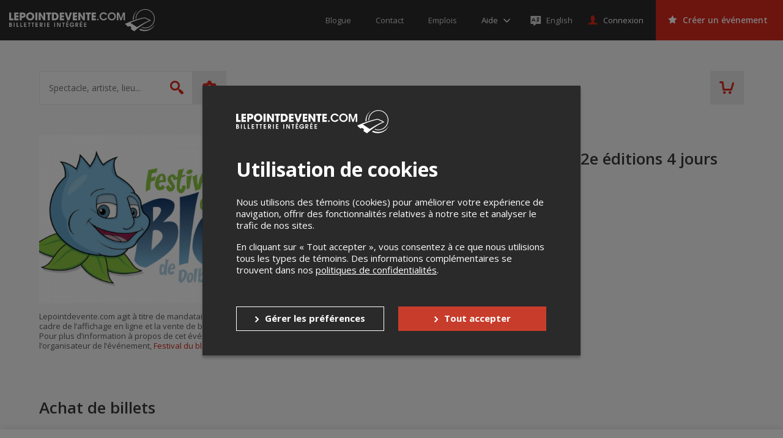

--- FILE ---
content_type: text/html; charset=utf-8
request_url: https://www.google.com/recaptcha/api2/anchor?ar=1&k=6LcdTGEUAAAAAEZcVpuPVjUIBkC4qkye95zkb3Bw&co=aHR0cHM6Ly9sZXBvaW50ZGV2ZW50ZS5jb206NDQz&hl=en&v=jdMmXeCQEkPbnFDy9T04NbgJ&size=normal&anchor-ms=20000&execute-ms=15000&cb=ol3kekfuw6uv
body_size: 47242
content:
<!DOCTYPE HTML><html dir="ltr" lang="en"><head><meta http-equiv="Content-Type" content="text/html; charset=UTF-8">
<meta http-equiv="X-UA-Compatible" content="IE=edge">
<title>reCAPTCHA</title>
<style type="text/css">
/* cyrillic-ext */
@font-face {
  font-family: 'Roboto';
  font-style: normal;
  font-weight: 400;
  font-stretch: 100%;
  src: url(//fonts.gstatic.com/s/roboto/v48/KFO7CnqEu92Fr1ME7kSn66aGLdTylUAMa3GUBHMdazTgWw.woff2) format('woff2');
  unicode-range: U+0460-052F, U+1C80-1C8A, U+20B4, U+2DE0-2DFF, U+A640-A69F, U+FE2E-FE2F;
}
/* cyrillic */
@font-face {
  font-family: 'Roboto';
  font-style: normal;
  font-weight: 400;
  font-stretch: 100%;
  src: url(//fonts.gstatic.com/s/roboto/v48/KFO7CnqEu92Fr1ME7kSn66aGLdTylUAMa3iUBHMdazTgWw.woff2) format('woff2');
  unicode-range: U+0301, U+0400-045F, U+0490-0491, U+04B0-04B1, U+2116;
}
/* greek-ext */
@font-face {
  font-family: 'Roboto';
  font-style: normal;
  font-weight: 400;
  font-stretch: 100%;
  src: url(//fonts.gstatic.com/s/roboto/v48/KFO7CnqEu92Fr1ME7kSn66aGLdTylUAMa3CUBHMdazTgWw.woff2) format('woff2');
  unicode-range: U+1F00-1FFF;
}
/* greek */
@font-face {
  font-family: 'Roboto';
  font-style: normal;
  font-weight: 400;
  font-stretch: 100%;
  src: url(//fonts.gstatic.com/s/roboto/v48/KFO7CnqEu92Fr1ME7kSn66aGLdTylUAMa3-UBHMdazTgWw.woff2) format('woff2');
  unicode-range: U+0370-0377, U+037A-037F, U+0384-038A, U+038C, U+038E-03A1, U+03A3-03FF;
}
/* math */
@font-face {
  font-family: 'Roboto';
  font-style: normal;
  font-weight: 400;
  font-stretch: 100%;
  src: url(//fonts.gstatic.com/s/roboto/v48/KFO7CnqEu92Fr1ME7kSn66aGLdTylUAMawCUBHMdazTgWw.woff2) format('woff2');
  unicode-range: U+0302-0303, U+0305, U+0307-0308, U+0310, U+0312, U+0315, U+031A, U+0326-0327, U+032C, U+032F-0330, U+0332-0333, U+0338, U+033A, U+0346, U+034D, U+0391-03A1, U+03A3-03A9, U+03B1-03C9, U+03D1, U+03D5-03D6, U+03F0-03F1, U+03F4-03F5, U+2016-2017, U+2034-2038, U+203C, U+2040, U+2043, U+2047, U+2050, U+2057, U+205F, U+2070-2071, U+2074-208E, U+2090-209C, U+20D0-20DC, U+20E1, U+20E5-20EF, U+2100-2112, U+2114-2115, U+2117-2121, U+2123-214F, U+2190, U+2192, U+2194-21AE, U+21B0-21E5, U+21F1-21F2, U+21F4-2211, U+2213-2214, U+2216-22FF, U+2308-230B, U+2310, U+2319, U+231C-2321, U+2336-237A, U+237C, U+2395, U+239B-23B7, U+23D0, U+23DC-23E1, U+2474-2475, U+25AF, U+25B3, U+25B7, U+25BD, U+25C1, U+25CA, U+25CC, U+25FB, U+266D-266F, U+27C0-27FF, U+2900-2AFF, U+2B0E-2B11, U+2B30-2B4C, U+2BFE, U+3030, U+FF5B, U+FF5D, U+1D400-1D7FF, U+1EE00-1EEFF;
}
/* symbols */
@font-face {
  font-family: 'Roboto';
  font-style: normal;
  font-weight: 400;
  font-stretch: 100%;
  src: url(//fonts.gstatic.com/s/roboto/v48/KFO7CnqEu92Fr1ME7kSn66aGLdTylUAMaxKUBHMdazTgWw.woff2) format('woff2');
  unicode-range: U+0001-000C, U+000E-001F, U+007F-009F, U+20DD-20E0, U+20E2-20E4, U+2150-218F, U+2190, U+2192, U+2194-2199, U+21AF, U+21E6-21F0, U+21F3, U+2218-2219, U+2299, U+22C4-22C6, U+2300-243F, U+2440-244A, U+2460-24FF, U+25A0-27BF, U+2800-28FF, U+2921-2922, U+2981, U+29BF, U+29EB, U+2B00-2BFF, U+4DC0-4DFF, U+FFF9-FFFB, U+10140-1018E, U+10190-1019C, U+101A0, U+101D0-101FD, U+102E0-102FB, U+10E60-10E7E, U+1D2C0-1D2D3, U+1D2E0-1D37F, U+1F000-1F0FF, U+1F100-1F1AD, U+1F1E6-1F1FF, U+1F30D-1F30F, U+1F315, U+1F31C, U+1F31E, U+1F320-1F32C, U+1F336, U+1F378, U+1F37D, U+1F382, U+1F393-1F39F, U+1F3A7-1F3A8, U+1F3AC-1F3AF, U+1F3C2, U+1F3C4-1F3C6, U+1F3CA-1F3CE, U+1F3D4-1F3E0, U+1F3ED, U+1F3F1-1F3F3, U+1F3F5-1F3F7, U+1F408, U+1F415, U+1F41F, U+1F426, U+1F43F, U+1F441-1F442, U+1F444, U+1F446-1F449, U+1F44C-1F44E, U+1F453, U+1F46A, U+1F47D, U+1F4A3, U+1F4B0, U+1F4B3, U+1F4B9, U+1F4BB, U+1F4BF, U+1F4C8-1F4CB, U+1F4D6, U+1F4DA, U+1F4DF, U+1F4E3-1F4E6, U+1F4EA-1F4ED, U+1F4F7, U+1F4F9-1F4FB, U+1F4FD-1F4FE, U+1F503, U+1F507-1F50B, U+1F50D, U+1F512-1F513, U+1F53E-1F54A, U+1F54F-1F5FA, U+1F610, U+1F650-1F67F, U+1F687, U+1F68D, U+1F691, U+1F694, U+1F698, U+1F6AD, U+1F6B2, U+1F6B9-1F6BA, U+1F6BC, U+1F6C6-1F6CF, U+1F6D3-1F6D7, U+1F6E0-1F6EA, U+1F6F0-1F6F3, U+1F6F7-1F6FC, U+1F700-1F7FF, U+1F800-1F80B, U+1F810-1F847, U+1F850-1F859, U+1F860-1F887, U+1F890-1F8AD, U+1F8B0-1F8BB, U+1F8C0-1F8C1, U+1F900-1F90B, U+1F93B, U+1F946, U+1F984, U+1F996, U+1F9E9, U+1FA00-1FA6F, U+1FA70-1FA7C, U+1FA80-1FA89, U+1FA8F-1FAC6, U+1FACE-1FADC, U+1FADF-1FAE9, U+1FAF0-1FAF8, U+1FB00-1FBFF;
}
/* vietnamese */
@font-face {
  font-family: 'Roboto';
  font-style: normal;
  font-weight: 400;
  font-stretch: 100%;
  src: url(//fonts.gstatic.com/s/roboto/v48/KFO7CnqEu92Fr1ME7kSn66aGLdTylUAMa3OUBHMdazTgWw.woff2) format('woff2');
  unicode-range: U+0102-0103, U+0110-0111, U+0128-0129, U+0168-0169, U+01A0-01A1, U+01AF-01B0, U+0300-0301, U+0303-0304, U+0308-0309, U+0323, U+0329, U+1EA0-1EF9, U+20AB;
}
/* latin-ext */
@font-face {
  font-family: 'Roboto';
  font-style: normal;
  font-weight: 400;
  font-stretch: 100%;
  src: url(//fonts.gstatic.com/s/roboto/v48/KFO7CnqEu92Fr1ME7kSn66aGLdTylUAMa3KUBHMdazTgWw.woff2) format('woff2');
  unicode-range: U+0100-02BA, U+02BD-02C5, U+02C7-02CC, U+02CE-02D7, U+02DD-02FF, U+0304, U+0308, U+0329, U+1D00-1DBF, U+1E00-1E9F, U+1EF2-1EFF, U+2020, U+20A0-20AB, U+20AD-20C0, U+2113, U+2C60-2C7F, U+A720-A7FF;
}
/* latin */
@font-face {
  font-family: 'Roboto';
  font-style: normal;
  font-weight: 400;
  font-stretch: 100%;
  src: url(//fonts.gstatic.com/s/roboto/v48/KFO7CnqEu92Fr1ME7kSn66aGLdTylUAMa3yUBHMdazQ.woff2) format('woff2');
  unicode-range: U+0000-00FF, U+0131, U+0152-0153, U+02BB-02BC, U+02C6, U+02DA, U+02DC, U+0304, U+0308, U+0329, U+2000-206F, U+20AC, U+2122, U+2191, U+2193, U+2212, U+2215, U+FEFF, U+FFFD;
}
/* cyrillic-ext */
@font-face {
  font-family: 'Roboto';
  font-style: normal;
  font-weight: 500;
  font-stretch: 100%;
  src: url(//fonts.gstatic.com/s/roboto/v48/KFO7CnqEu92Fr1ME7kSn66aGLdTylUAMa3GUBHMdazTgWw.woff2) format('woff2');
  unicode-range: U+0460-052F, U+1C80-1C8A, U+20B4, U+2DE0-2DFF, U+A640-A69F, U+FE2E-FE2F;
}
/* cyrillic */
@font-face {
  font-family: 'Roboto';
  font-style: normal;
  font-weight: 500;
  font-stretch: 100%;
  src: url(//fonts.gstatic.com/s/roboto/v48/KFO7CnqEu92Fr1ME7kSn66aGLdTylUAMa3iUBHMdazTgWw.woff2) format('woff2');
  unicode-range: U+0301, U+0400-045F, U+0490-0491, U+04B0-04B1, U+2116;
}
/* greek-ext */
@font-face {
  font-family: 'Roboto';
  font-style: normal;
  font-weight: 500;
  font-stretch: 100%;
  src: url(//fonts.gstatic.com/s/roboto/v48/KFO7CnqEu92Fr1ME7kSn66aGLdTylUAMa3CUBHMdazTgWw.woff2) format('woff2');
  unicode-range: U+1F00-1FFF;
}
/* greek */
@font-face {
  font-family: 'Roboto';
  font-style: normal;
  font-weight: 500;
  font-stretch: 100%;
  src: url(//fonts.gstatic.com/s/roboto/v48/KFO7CnqEu92Fr1ME7kSn66aGLdTylUAMa3-UBHMdazTgWw.woff2) format('woff2');
  unicode-range: U+0370-0377, U+037A-037F, U+0384-038A, U+038C, U+038E-03A1, U+03A3-03FF;
}
/* math */
@font-face {
  font-family: 'Roboto';
  font-style: normal;
  font-weight: 500;
  font-stretch: 100%;
  src: url(//fonts.gstatic.com/s/roboto/v48/KFO7CnqEu92Fr1ME7kSn66aGLdTylUAMawCUBHMdazTgWw.woff2) format('woff2');
  unicode-range: U+0302-0303, U+0305, U+0307-0308, U+0310, U+0312, U+0315, U+031A, U+0326-0327, U+032C, U+032F-0330, U+0332-0333, U+0338, U+033A, U+0346, U+034D, U+0391-03A1, U+03A3-03A9, U+03B1-03C9, U+03D1, U+03D5-03D6, U+03F0-03F1, U+03F4-03F5, U+2016-2017, U+2034-2038, U+203C, U+2040, U+2043, U+2047, U+2050, U+2057, U+205F, U+2070-2071, U+2074-208E, U+2090-209C, U+20D0-20DC, U+20E1, U+20E5-20EF, U+2100-2112, U+2114-2115, U+2117-2121, U+2123-214F, U+2190, U+2192, U+2194-21AE, U+21B0-21E5, U+21F1-21F2, U+21F4-2211, U+2213-2214, U+2216-22FF, U+2308-230B, U+2310, U+2319, U+231C-2321, U+2336-237A, U+237C, U+2395, U+239B-23B7, U+23D0, U+23DC-23E1, U+2474-2475, U+25AF, U+25B3, U+25B7, U+25BD, U+25C1, U+25CA, U+25CC, U+25FB, U+266D-266F, U+27C0-27FF, U+2900-2AFF, U+2B0E-2B11, U+2B30-2B4C, U+2BFE, U+3030, U+FF5B, U+FF5D, U+1D400-1D7FF, U+1EE00-1EEFF;
}
/* symbols */
@font-face {
  font-family: 'Roboto';
  font-style: normal;
  font-weight: 500;
  font-stretch: 100%;
  src: url(//fonts.gstatic.com/s/roboto/v48/KFO7CnqEu92Fr1ME7kSn66aGLdTylUAMaxKUBHMdazTgWw.woff2) format('woff2');
  unicode-range: U+0001-000C, U+000E-001F, U+007F-009F, U+20DD-20E0, U+20E2-20E4, U+2150-218F, U+2190, U+2192, U+2194-2199, U+21AF, U+21E6-21F0, U+21F3, U+2218-2219, U+2299, U+22C4-22C6, U+2300-243F, U+2440-244A, U+2460-24FF, U+25A0-27BF, U+2800-28FF, U+2921-2922, U+2981, U+29BF, U+29EB, U+2B00-2BFF, U+4DC0-4DFF, U+FFF9-FFFB, U+10140-1018E, U+10190-1019C, U+101A0, U+101D0-101FD, U+102E0-102FB, U+10E60-10E7E, U+1D2C0-1D2D3, U+1D2E0-1D37F, U+1F000-1F0FF, U+1F100-1F1AD, U+1F1E6-1F1FF, U+1F30D-1F30F, U+1F315, U+1F31C, U+1F31E, U+1F320-1F32C, U+1F336, U+1F378, U+1F37D, U+1F382, U+1F393-1F39F, U+1F3A7-1F3A8, U+1F3AC-1F3AF, U+1F3C2, U+1F3C4-1F3C6, U+1F3CA-1F3CE, U+1F3D4-1F3E0, U+1F3ED, U+1F3F1-1F3F3, U+1F3F5-1F3F7, U+1F408, U+1F415, U+1F41F, U+1F426, U+1F43F, U+1F441-1F442, U+1F444, U+1F446-1F449, U+1F44C-1F44E, U+1F453, U+1F46A, U+1F47D, U+1F4A3, U+1F4B0, U+1F4B3, U+1F4B9, U+1F4BB, U+1F4BF, U+1F4C8-1F4CB, U+1F4D6, U+1F4DA, U+1F4DF, U+1F4E3-1F4E6, U+1F4EA-1F4ED, U+1F4F7, U+1F4F9-1F4FB, U+1F4FD-1F4FE, U+1F503, U+1F507-1F50B, U+1F50D, U+1F512-1F513, U+1F53E-1F54A, U+1F54F-1F5FA, U+1F610, U+1F650-1F67F, U+1F687, U+1F68D, U+1F691, U+1F694, U+1F698, U+1F6AD, U+1F6B2, U+1F6B9-1F6BA, U+1F6BC, U+1F6C6-1F6CF, U+1F6D3-1F6D7, U+1F6E0-1F6EA, U+1F6F0-1F6F3, U+1F6F7-1F6FC, U+1F700-1F7FF, U+1F800-1F80B, U+1F810-1F847, U+1F850-1F859, U+1F860-1F887, U+1F890-1F8AD, U+1F8B0-1F8BB, U+1F8C0-1F8C1, U+1F900-1F90B, U+1F93B, U+1F946, U+1F984, U+1F996, U+1F9E9, U+1FA00-1FA6F, U+1FA70-1FA7C, U+1FA80-1FA89, U+1FA8F-1FAC6, U+1FACE-1FADC, U+1FADF-1FAE9, U+1FAF0-1FAF8, U+1FB00-1FBFF;
}
/* vietnamese */
@font-face {
  font-family: 'Roboto';
  font-style: normal;
  font-weight: 500;
  font-stretch: 100%;
  src: url(//fonts.gstatic.com/s/roboto/v48/KFO7CnqEu92Fr1ME7kSn66aGLdTylUAMa3OUBHMdazTgWw.woff2) format('woff2');
  unicode-range: U+0102-0103, U+0110-0111, U+0128-0129, U+0168-0169, U+01A0-01A1, U+01AF-01B0, U+0300-0301, U+0303-0304, U+0308-0309, U+0323, U+0329, U+1EA0-1EF9, U+20AB;
}
/* latin-ext */
@font-face {
  font-family: 'Roboto';
  font-style: normal;
  font-weight: 500;
  font-stretch: 100%;
  src: url(//fonts.gstatic.com/s/roboto/v48/KFO7CnqEu92Fr1ME7kSn66aGLdTylUAMa3KUBHMdazTgWw.woff2) format('woff2');
  unicode-range: U+0100-02BA, U+02BD-02C5, U+02C7-02CC, U+02CE-02D7, U+02DD-02FF, U+0304, U+0308, U+0329, U+1D00-1DBF, U+1E00-1E9F, U+1EF2-1EFF, U+2020, U+20A0-20AB, U+20AD-20C0, U+2113, U+2C60-2C7F, U+A720-A7FF;
}
/* latin */
@font-face {
  font-family: 'Roboto';
  font-style: normal;
  font-weight: 500;
  font-stretch: 100%;
  src: url(//fonts.gstatic.com/s/roboto/v48/KFO7CnqEu92Fr1ME7kSn66aGLdTylUAMa3yUBHMdazQ.woff2) format('woff2');
  unicode-range: U+0000-00FF, U+0131, U+0152-0153, U+02BB-02BC, U+02C6, U+02DA, U+02DC, U+0304, U+0308, U+0329, U+2000-206F, U+20AC, U+2122, U+2191, U+2193, U+2212, U+2215, U+FEFF, U+FFFD;
}
/* cyrillic-ext */
@font-face {
  font-family: 'Roboto';
  font-style: normal;
  font-weight: 900;
  font-stretch: 100%;
  src: url(//fonts.gstatic.com/s/roboto/v48/KFO7CnqEu92Fr1ME7kSn66aGLdTylUAMa3GUBHMdazTgWw.woff2) format('woff2');
  unicode-range: U+0460-052F, U+1C80-1C8A, U+20B4, U+2DE0-2DFF, U+A640-A69F, U+FE2E-FE2F;
}
/* cyrillic */
@font-face {
  font-family: 'Roboto';
  font-style: normal;
  font-weight: 900;
  font-stretch: 100%;
  src: url(//fonts.gstatic.com/s/roboto/v48/KFO7CnqEu92Fr1ME7kSn66aGLdTylUAMa3iUBHMdazTgWw.woff2) format('woff2');
  unicode-range: U+0301, U+0400-045F, U+0490-0491, U+04B0-04B1, U+2116;
}
/* greek-ext */
@font-face {
  font-family: 'Roboto';
  font-style: normal;
  font-weight: 900;
  font-stretch: 100%;
  src: url(//fonts.gstatic.com/s/roboto/v48/KFO7CnqEu92Fr1ME7kSn66aGLdTylUAMa3CUBHMdazTgWw.woff2) format('woff2');
  unicode-range: U+1F00-1FFF;
}
/* greek */
@font-face {
  font-family: 'Roboto';
  font-style: normal;
  font-weight: 900;
  font-stretch: 100%;
  src: url(//fonts.gstatic.com/s/roboto/v48/KFO7CnqEu92Fr1ME7kSn66aGLdTylUAMa3-UBHMdazTgWw.woff2) format('woff2');
  unicode-range: U+0370-0377, U+037A-037F, U+0384-038A, U+038C, U+038E-03A1, U+03A3-03FF;
}
/* math */
@font-face {
  font-family: 'Roboto';
  font-style: normal;
  font-weight: 900;
  font-stretch: 100%;
  src: url(//fonts.gstatic.com/s/roboto/v48/KFO7CnqEu92Fr1ME7kSn66aGLdTylUAMawCUBHMdazTgWw.woff2) format('woff2');
  unicode-range: U+0302-0303, U+0305, U+0307-0308, U+0310, U+0312, U+0315, U+031A, U+0326-0327, U+032C, U+032F-0330, U+0332-0333, U+0338, U+033A, U+0346, U+034D, U+0391-03A1, U+03A3-03A9, U+03B1-03C9, U+03D1, U+03D5-03D6, U+03F0-03F1, U+03F4-03F5, U+2016-2017, U+2034-2038, U+203C, U+2040, U+2043, U+2047, U+2050, U+2057, U+205F, U+2070-2071, U+2074-208E, U+2090-209C, U+20D0-20DC, U+20E1, U+20E5-20EF, U+2100-2112, U+2114-2115, U+2117-2121, U+2123-214F, U+2190, U+2192, U+2194-21AE, U+21B0-21E5, U+21F1-21F2, U+21F4-2211, U+2213-2214, U+2216-22FF, U+2308-230B, U+2310, U+2319, U+231C-2321, U+2336-237A, U+237C, U+2395, U+239B-23B7, U+23D0, U+23DC-23E1, U+2474-2475, U+25AF, U+25B3, U+25B7, U+25BD, U+25C1, U+25CA, U+25CC, U+25FB, U+266D-266F, U+27C0-27FF, U+2900-2AFF, U+2B0E-2B11, U+2B30-2B4C, U+2BFE, U+3030, U+FF5B, U+FF5D, U+1D400-1D7FF, U+1EE00-1EEFF;
}
/* symbols */
@font-face {
  font-family: 'Roboto';
  font-style: normal;
  font-weight: 900;
  font-stretch: 100%;
  src: url(//fonts.gstatic.com/s/roboto/v48/KFO7CnqEu92Fr1ME7kSn66aGLdTylUAMaxKUBHMdazTgWw.woff2) format('woff2');
  unicode-range: U+0001-000C, U+000E-001F, U+007F-009F, U+20DD-20E0, U+20E2-20E4, U+2150-218F, U+2190, U+2192, U+2194-2199, U+21AF, U+21E6-21F0, U+21F3, U+2218-2219, U+2299, U+22C4-22C6, U+2300-243F, U+2440-244A, U+2460-24FF, U+25A0-27BF, U+2800-28FF, U+2921-2922, U+2981, U+29BF, U+29EB, U+2B00-2BFF, U+4DC0-4DFF, U+FFF9-FFFB, U+10140-1018E, U+10190-1019C, U+101A0, U+101D0-101FD, U+102E0-102FB, U+10E60-10E7E, U+1D2C0-1D2D3, U+1D2E0-1D37F, U+1F000-1F0FF, U+1F100-1F1AD, U+1F1E6-1F1FF, U+1F30D-1F30F, U+1F315, U+1F31C, U+1F31E, U+1F320-1F32C, U+1F336, U+1F378, U+1F37D, U+1F382, U+1F393-1F39F, U+1F3A7-1F3A8, U+1F3AC-1F3AF, U+1F3C2, U+1F3C4-1F3C6, U+1F3CA-1F3CE, U+1F3D4-1F3E0, U+1F3ED, U+1F3F1-1F3F3, U+1F3F5-1F3F7, U+1F408, U+1F415, U+1F41F, U+1F426, U+1F43F, U+1F441-1F442, U+1F444, U+1F446-1F449, U+1F44C-1F44E, U+1F453, U+1F46A, U+1F47D, U+1F4A3, U+1F4B0, U+1F4B3, U+1F4B9, U+1F4BB, U+1F4BF, U+1F4C8-1F4CB, U+1F4D6, U+1F4DA, U+1F4DF, U+1F4E3-1F4E6, U+1F4EA-1F4ED, U+1F4F7, U+1F4F9-1F4FB, U+1F4FD-1F4FE, U+1F503, U+1F507-1F50B, U+1F50D, U+1F512-1F513, U+1F53E-1F54A, U+1F54F-1F5FA, U+1F610, U+1F650-1F67F, U+1F687, U+1F68D, U+1F691, U+1F694, U+1F698, U+1F6AD, U+1F6B2, U+1F6B9-1F6BA, U+1F6BC, U+1F6C6-1F6CF, U+1F6D3-1F6D7, U+1F6E0-1F6EA, U+1F6F0-1F6F3, U+1F6F7-1F6FC, U+1F700-1F7FF, U+1F800-1F80B, U+1F810-1F847, U+1F850-1F859, U+1F860-1F887, U+1F890-1F8AD, U+1F8B0-1F8BB, U+1F8C0-1F8C1, U+1F900-1F90B, U+1F93B, U+1F946, U+1F984, U+1F996, U+1F9E9, U+1FA00-1FA6F, U+1FA70-1FA7C, U+1FA80-1FA89, U+1FA8F-1FAC6, U+1FACE-1FADC, U+1FADF-1FAE9, U+1FAF0-1FAF8, U+1FB00-1FBFF;
}
/* vietnamese */
@font-face {
  font-family: 'Roboto';
  font-style: normal;
  font-weight: 900;
  font-stretch: 100%;
  src: url(//fonts.gstatic.com/s/roboto/v48/KFO7CnqEu92Fr1ME7kSn66aGLdTylUAMa3OUBHMdazTgWw.woff2) format('woff2');
  unicode-range: U+0102-0103, U+0110-0111, U+0128-0129, U+0168-0169, U+01A0-01A1, U+01AF-01B0, U+0300-0301, U+0303-0304, U+0308-0309, U+0323, U+0329, U+1EA0-1EF9, U+20AB;
}
/* latin-ext */
@font-face {
  font-family: 'Roboto';
  font-style: normal;
  font-weight: 900;
  font-stretch: 100%;
  src: url(//fonts.gstatic.com/s/roboto/v48/KFO7CnqEu92Fr1ME7kSn66aGLdTylUAMa3KUBHMdazTgWw.woff2) format('woff2');
  unicode-range: U+0100-02BA, U+02BD-02C5, U+02C7-02CC, U+02CE-02D7, U+02DD-02FF, U+0304, U+0308, U+0329, U+1D00-1DBF, U+1E00-1E9F, U+1EF2-1EFF, U+2020, U+20A0-20AB, U+20AD-20C0, U+2113, U+2C60-2C7F, U+A720-A7FF;
}
/* latin */
@font-face {
  font-family: 'Roboto';
  font-style: normal;
  font-weight: 900;
  font-stretch: 100%;
  src: url(//fonts.gstatic.com/s/roboto/v48/KFO7CnqEu92Fr1ME7kSn66aGLdTylUAMa3yUBHMdazQ.woff2) format('woff2');
  unicode-range: U+0000-00FF, U+0131, U+0152-0153, U+02BB-02BC, U+02C6, U+02DA, U+02DC, U+0304, U+0308, U+0329, U+2000-206F, U+20AC, U+2122, U+2191, U+2193, U+2212, U+2215, U+FEFF, U+FFFD;
}

</style>
<link rel="stylesheet" type="text/css" href="https://www.gstatic.com/recaptcha/releases/jdMmXeCQEkPbnFDy9T04NbgJ/styles__ltr.css">
<script nonce="1qi1CRRykrN_zv6NS6IaRQ" type="text/javascript">window['__recaptcha_api'] = 'https://www.google.com/recaptcha/api2/';</script>
<script type="text/javascript" src="https://www.gstatic.com/recaptcha/releases/jdMmXeCQEkPbnFDy9T04NbgJ/recaptcha__en.js" nonce="1qi1CRRykrN_zv6NS6IaRQ">
      
    </script></head>
<body><div id="rc-anchor-alert" class="rc-anchor-alert"></div>
<input type="hidden" id="recaptcha-token" value="[base64]">
<script type="text/javascript" nonce="1qi1CRRykrN_zv6NS6IaRQ">
      recaptcha.anchor.Main.init("[\x22ainput\x22,[\x22bgdata\x22,\x22\x22,\[base64]/[base64]/[base64]/[base64]/ODU6NzksKFIuUF89RixSKSksUi51KSksUi5TKS5wdXNoKFtQZyx0LFg/[base64]/[base64]/[base64]/[base64]/bmV3IE5bd10oUFswXSk6Vz09Mj9uZXcgTlt3XShQWzBdLFBbMV0pOlc9PTM/bmV3IE5bd10oUFswXSxQWzFdLFBbMl0pOlc9PTQ/[base64]/[base64]/[base64]/[base64]/[base64]/[base64]\\u003d\\u003d\x22,\[base64]\\u003d\\u003d\x22,\x22fcKxTMOGGMKrwpLCtMOiZFFQw4w8w5UKwr3CtErCksK+KsO9w6vDrx4bwqFHwrlzwp1swobDulLDqXTCoXtbw4jCvcOFwqLDh07CpMOGw6vDuV/CthzCoynDr8OFQ0bDiwzDusOgwrXCm8KkPsKmb8K/AMO4JcOsw4TCv8O8wpXCmnEJMDQ+dnBCeMKVGMOtw5PDvcOrwop5wpfDrWIOEcKORRVzO8OLbXJWw7YPwq8/PMKresOrBMKkdMObF8KYw7sXdlfDmcOww78bYcK1woNUw7nCjXHCnMOFw5LCncKQw4DDm8Ohw4kswopYRsOKwodDfgPDucOPKcKywr0GwoPCkEXCgMKIw6LDpizCpMKycBkaw4fDgh8+dSFdQDtUfg1gw4zDj3x1GcOtYsKZFTAkdcKEw7LDtnNUeErCpxlKeWsxBV/[base64]/CmsOaVcKmwrbCqFTCiwcxwpA8wrwOw65LOxXCrHsUwpbCi8KlcMKSOm7Cg8KgwoUdw6zDrxp/wq92BTLCp33CpxJ8wo8mwqJgw4hqRGLCmcKcw4ciQDZITVoSSkJlTcOgYwwEw7dMw7vCh8OZwoRsE0dCw608Mj57wqTDpcO2KXbCj0l0G8KWV35MVcObw5rDjMOIwrsNLMK4alIOGMKadsONwrwiXsK/SSXCrcK8wqrDksOuNcONVyDDucK4w6fCrzDDv8Kew7NEw64Qwo/DtcKBw5kZOCEQTMK+w7o7w6HCgDc/wqAfXcOmw7EMwqIxGMO0V8KAw5LDncKIcMKCwpAlw6LDtcKTLAkHCsK3MCbCtsOIwplrw6NbwokQwpTDsMOndcK6w6TCp8K/wosvc2rDqcKDw5LCpcK1MDBIw6bDlcKhGWHCmMO5wojDg8ONw7PCpsOKw6kMw4vCuMK2ecOkbMOcBAPDpEPClsKrewXCh8OGwrfDl8O3G30nK3Qzw6VVwrRzw4xXwp5fGlPChGXDgCPCkEYXS8ObLCYjwoEPwqfDjTzCi8OMwrBocMKpUSzDuRnChsKWbWjCnW/ClyEsScOjSGEoekLDiMOVw6EuwrM/XcO0w4PClkLDhMOEw4gUwrfCrHbDtBcjYizDkAg/esKYGMKHDcOJdMOAFcO2QE/DksKdFcKtw7fDg8K6C8KDw5tMKlvChV3DtzbCnMO8w718LUzClyjCoFRYwrpVw5t2w4V9M05+wrkPBcOjw40CwqRXJ3PCusOuw5TDtcObwowSWTLDmkMURcOFSsObw74hwpHDt8O4G8ORw63DmybDgSvCiWDCgWLDksKhMX/DpjpJLknChsOwwqPCosKNwpfCqMOrwrLDgDVsThllwpXDmgZobFo7OUgke8OVw6jCvSk8woPDty1FwrFxccK+HcOYwoDCvcOcdiTCu8KnX1YFw4nDocO/aRUtw59WWMOcwqjDnsO6wpIkw5Few6/Cv8KQEMO7PWVEBcOcwog/wpjCqcKKZ8OhwoLDnBnDhcK0SsKMYcKaw4xrwovDkjBQw6TDqMOgw6/Dh2TCrsOCRsKTBHBXNm1ETytVw71AY8KhC8OAw7XCi8Osw4fDnivDgcKeLnrDvEzCpsO+wrVCLhMCwotBw5hnw73CmcOMw6XDuMOJdsO+O00sw4Q4wqZ5wrU7w4rDrMOoWTnCsMKoTkXClxTCsRnDssKDworCiMO3Z8KaV8O0w64fCsOnP8K1w4w1LlDDl0bCgMOVw5/DpnwYNcKLw4Yaa1NJWHkJw57CqHLCml1zA2DDgk3CicK9w4rDgcOTw6rCsGZbwoLDil7Dn8OXw5/Dplhqw7Vac8KIw6bCkVsAw47Dq8Kiw7RiwoTDhlzCplbDkEHCn8OdwqfDimDDl8KGXcOwQ2HDgMOARMKrNE9NLMKWd8OWw5jDsMKdaMOGwoPDhcKhVcOSw7smw4TCisKJwrB+OULDk8Odw4ttG8OyV2jCqsOyECfDswYFKcKpHj/DtE0dG8ObSsK7bcKSAmssVU8DwrzDiwFfwoMLccOsw4vCl8Kyw74fwqo6wozCtcKHecOYw540NyfDocOLfcOowrc3wo0CwpfDgMK3wowdwo/Dt8OBw7Bvw4/DgsOrwpHCksKOw5hcNQDDj8OKHsKnwqHDglg3woHDjlYiw4EBw5k9GsK0w6hAw71+w6vDjU5AwojDh8OianjCiTINMyQRw7FNFcKpXAk7w5xCw7/[base64]/CksKRwofCkcKXF3fDmkdoW8OXwovCq09jUixWRkNlT8O0wq5TBiMpL2ZZw7IBw7k2wrNaMcKiw48kJsOwwqMdw5nDnsOwEF8fHTfCgh9rw5LCnsKtYkUiwqpSLsOqw7fCj3DDmwAHw68kE8O/NcKoLgDDsg3DrMOJwqrDhcKjRBcBYFBVwpFGw5slwrbDvMODABPCqcKOw7wqEC1awqNbwpnCocKiw4sYXcK2wr3DtDjCgyUeDsK3wr17D8KIVGLDuMKFwpZLwq/Cs8KnYR3CgcOtwpxawpo0w7zDmnR3f8KGThBHWBvCh8K7JEAQwoLDnMOZPsOGwoPDsT8BIMOrRMKFwqTDj1IIdCvCuQRKdcK/[base64]/Cj8KCEMKUXQHCpsKswpYsM8OFw6nDqT0lwrQpEMOIUMK2w7HDmsOaLsKOwrt2McOtBMOpEjFywqnDhS3DiSXDrBfCvHvCqg5kezoAYRBXworDicKNwqhXVMOjUMOQw5/[base64]/Dg8OaJ2EcEsOxH8KyDkfCqMOLFTsaBMOiwoJ6SlfDpHlNwoAWV8KPI3gLw67DiHfDpsOQwoBOO8KIwqzCjlU9w4d0dsOfHBLCsnDDtn0zRyjCtMO+w73DshgsYX42EcKKwqUNwpNqw6HDpEUfJ0XCrgbDtcK2aw/DtsOxwpYHw5YDwqZgwoZecMOCbShzTsOgwo7CuzI0w5nDgsOQwpxVdcKLBsOJw5cMwqHCrCrCnMKiw4bDnMOow4hjw6bDqMKmTCRQw43CpMKGw5goYsONSDwWw48kaUnDq8OCw5dEbcOncQcLw7jCv2txUnRcJMOlwr3DiXl8w6drW8KWJ8OTwr/DqG/CrijCvsOPVcOHThrDvcKWwqnCpUUiwqlXw7c9c8K3wocYegjDvWZ4SBVgZcKpwpnCsQtEVlQRwpnCt8KkVMOLwqbDiSPDi0rCiMOvwpQmbTNEw4l9B8KzFMOqw5DDsFNufsKtwoZsb8O8wo3DhRDDtEDCllsELsKuw4w6wptKwr9/aEbCtcOtdXYuFsK6a1kqw6QjCXrClcKkw60McMOowp07woPDhMK4w5w/[base64]/W190RsKINMKdwqHDj2hEw5rCjxjDvDLDhsO5wqUOL0LCqcKafR43woQewqE8w5XCtsKFEC4kwrnCvMKQw5cdC1bCjMOtwpTCtXZtw4fDrcOtIzxNSsO9MMONwprDjC/DpsKWwpzCp8OxM8OeaMKxBsOrw63CiUPCuUlew43DsV1kc24twqIjNE8/wo/DkUDDu8KTV8KOdsORfcOVwo7CncKmO8O2wqfCucOaTsOEw5jDpcKveRHDpC3Dn1nDiDF1a084wrPDsiDCkMOmwr3DrMO7w7Y8P8Krwq47M2lYwqQqw5R7wpLDonJMwqbClCcPMMOfwrrDs8KEchbCiMKhC8OuCsO+PRsVMU/CqMKYCsKawq5BwrjCpx9ewowLw7/CpcKnWmVKSjEhwrzDvQPCpmzCtXPDrMOaBsO/w4rDijHDmsKSYk/[base64]/[base64]/wrnCuDR2P8KlRsKkwrDCgsKiwrLCncOEw6Q8UcOyw6HDoMKCcMOlwp83d8KnwrjCoMOPS8OINQ7CiBvDk8Ouw4tgX0I2WcOKw5/Cu8OHwq1Qw7l1w5Qqwq4nwo4Ww5p3O8KyDVQRw7XCgMKTwoLCgcOGexsFw47CgcOvw5EacyDCqMKewqcmA8OgKiEJccOcBgM1wpltH8KpUXN6IMKbwoMEbsKtZ0/DrEU8w6ggwofDl8Ohw4jCmSXCmMOIY8KZwqDDiMKScHPCr8OjwqDCk0bCkl01wo3DgFo5woRAeQHDkMK7wrXCkxLCqmzCncKTwphww6EXw4gywowowqbDtAweJcONScOPw6zCuytsw5dOwpMhDcO0wrrCjALDhMK2MsOGUMK9wrHDuVHDkChDwq/CmsOTw7lbwq1rw6vCjsODdkTDqBRLW2jCmyzCpiTCsitUChLCr8KmBjlUwqXCgUvCusOfKcKxTXdUfcObGsKHw5vCoSzDlcKfEcO6w4vCpsKNwo1FJVnCt8KIw7FIw5/DscOZFcKlKcKXwpbDtsOXwpM4fMKwYMKfccOHwqESw69vf0BndS/CicK/L33DosOuw7gzw7DDicOyQT/Dlm1sw6TCsBwab0gnaMO4J8KfWzAfw5nDrmQTw6fCsTdUBMKsdAfDqMOPwpU6wqF5wo5vw4PCqcKbwq/DjwrCmFJBw4BsCMOrQ3PDp8OzOcKxUSrDolo5wqzDlT/[base64]/ChzXDsyJoD8KcEMKFwoPDsHjCpCdobjnDjxoZw6pNw7k/wrbCkHfDvMOtADvDisO/w7FEOsKlwo3Cp1jCnsKNw6YSw5ZHBMKCfMOMYsK1fcKLNsOHXHDDr0bCncOzw47DjQDCkWQPw4Y/aFfCssKnwq3DucOAPBbDmRvDusO1w77DoWw0UMK+w4l/w6bDsxrDmcKwwqEqwpEwSGTDpjM5UD/DocOeeMOgFsKuworDqCwOU8O3wpoLw6nCpGwTI8O4wq4QwqbDscKSw5VUwqAiHR8Vw7QhPArClMKiwo0KwrbDtzEgwqg/dDpWeGzCuFxBwozDosKcRsOfOcO6cDjCoMO/w4vDhsKjw5JgwrBCGQzCsT/Dqz15wpDDs0t8LWbDnUBtTCMcwpXDmMK5w5Mqw7LCqcOrIsOmNMKGfMKgNUZ3wpTDvzbDhwrDsinDs1jDo8OtfcOKVCtgGGVVJcKFw6BPw4pEcMKkwq3Dr1EtHWUPw7zCjC1VezTCtTQQwoHCuDQGIMKTb8K4wr/DhUtFwplvw4TCn8KrwqHCrDoWwqJaw65+wrvDpjBAwpA1QzsbwogxT8Orw5zDqAAVw602DsOlwqPCvsKxwrXCg25RXlguSyXCmcKYJz/DlR97ZsOdJcOBw5cxw7LDkMOfKG5OacKKdcOhf8OPw6RLwrfDusOCFsKPA8OGwotyQDJGw6EGwoA3YCEnQ2HCsMKCNFbDtsKew47CtTTDgcO4wpPDqDY/[base64]/wq4+WMKsGmTCnz3DgVJ9wr5RQ8Ocdy5Uw5otwrHDlcO+wo5zd29lwoBrGEfCicK2eDE5VWFgS2haSSkowqx6wpTDsg8zw4ksw4IbwrBcw44Qw588wow0w4XDjhXCmxlRw43DhE1pKB4bflc9wpVTHHoPWU/[base64]/ccKcwqs3CcKURcKTwqIuw5U8QMOUwpoWwqrCsQdxT2VHwp3CkVbCpMKxf2fCt8KOw6E3wpDCrzjDghA5w5MHH8K1wp4KwrsDBETCuMKUw7UPwpjDvDTCimtCLl/[base64]/w6rDtsKZGsKlw4lDw7cjXzYGOBrDslkMLsOmYnHDvsOkZ8KBdQobC8OoU8OYw6HDqBvDlcO2wpI1w4hjDABGw7HChHIwS8O7wpYjwpDCocKYCm0fw6XDqxpPwprDlztMDl3CtknDvMOCVGt0w6/DoMOawr8vw6rDm37Cny7Cg3PDuloPBg/Cr8KMw51QN8KvPSh1w48/[base64]/Dnww1MGrDosO/wqgsFkfCq1rDmn/DqAlkw7F/[base64]/CrcKMd2TCkMO5YycbPnoOw7vChcO1ZcKCExDCkMOzXycdQiglwrgWV8KswpHChsOTwqlMc8OdJEU4wpbChyV3UsKTwobCn0sEaTZuw5fDgcOBNMOFwq/CvCxVR8KZSHjDskrDvmIEw7UmM8OvX8Oew4vClRXDow4yPMO5wqRnRcOyw7rDnMOPw71vM0s1wqLClsORWFd+Zy/CrytcZsOOb8OfF392wrnDmCHDoMO7asOrcsOkGcO9E8OPdcOLwqUKwqFPEzbDtikhLk/ClSPDsxEvwo8jJwtsWyIlNQ7DrMK+asOXIcKUw5zDpH7CpijDtMOcwojDv3Ruw6jDkMO7w4xaJcKHbsOmwrXCohfCtQ/DmQExZ8Kpdk7Dpxd6L8Kzw7c/[base64]/DpsKRSMOxYsK+A8OqLgcEwrwGw5tYPcOAw5s/UhrDicKCMMKNbCnChMOiwovDrS7CqcOpw4ETwpAZwoIEwoLDoDg6JcKEXEd+XcOkw7x1BBcFwoTDmSfChyBXwqLDmlXDtW/CuU9Qw407wqzDn3hVLXvDtW3CnsOqw4xGw6Z3N8K0w5PCnV/CosOXw4V/w6rDjMOpw4DCuyTDrMKJw5AfD8OAMyzDqcOnw6xmcElqw4cZY8O6wofCul7CtMOSw7vCvkjCpsOcXw/DrSrClBXCqjJCBMKNQcKfe8KSFsK3woh1UMKUUkpswqpUOcKNw6DCl0pfAzgib3cjwpfDjcOowrhtbcKyCEwNLA0jesKZMggADmAeAxpLwplsesO3w60OworCtcOJwqRZZCdrM8KPw4dZwpLDvcOwZcOeTcO5w53CqMKtO1osw4nCpsKQA8K/dsK4wp3CvcOew4pDYlkcLcOddRVUP3ohw4vCjMKxamFnU1pBP8O+wqFkw6Y/[base64]/FwFhwofDhMK8w54uwrLCmVvDg0IzDhnCtMKFZEPDisKtBx/DrcKfQAjCgiTCrMOgMw/CrxrDksKRwo9dcsO2Igxsw6V1w4jChcK9wpA1HkYswqLDu8KIZ8OjwqzDu8OOw7hnw6sdHCBnH1zDs8KKSzvDscO/wobCl2LCgBPCpMKcBsKOw4x+wonCunhTET4Jw7zCgSLDqsKPw7PCo0QMwosbw58UYMOpw5XDq8OUB8Ogw49Ywqohw7spYRRYNgLDjXLDnxPCtMKmAsKHWhgCw4k0BcOLLFRQw6zDusOHdijCosOUAX9kYMKkecOgKHfDkGs5w6xPCC/[base64]/DtMKqw64jwq0qN8OsfRdpw4nCisKLcitCXQ3DlsOINErChH5Ta8KjB8KHJVg6w4DDksKcwq/[base64]/wqTCuA3Ct8OUSwzDnVERUg4RdcKkbcOhBDTDvyJ1w7QCOxvDq8Krw6TCksODPB0qw5LDrFFiSizDosKUwp3CrMOiw6bDu8KKw7PDvcOiwptcQzTCt8KbF2UiBcOOw6Usw4TDk8O8w5LDpWjDisKCwpTCk8KAwopRIMKjdEHDlcKrJcKkB8Omwq/DmhBtw5JxwrciC8K/EUrCksKlw4DCnyDDlsOpwp3Dg8KtUxV2w6vCuMKrwp7Dq01jwr1TX8KAw40XAsOww5IuwoVaV1tdfVrCjWRYe0J8w4hIworDlcKiwqPDow1RwrVPw6ASO3Q1wq3DlcOrecOVWsO0XcKgaEg2wrJ4w4zDtFfDjwDDt09jFMK/wroqEMKHwpIpwrvDh0DCu3hDw5DCgsKrw5zCscKJB8OpwqrCkcK3wohVPMKFVB0pw5bCj8OywpnCplkxXCcNFMKbDUDCq8OQSTnDnMOpw7bDsMK6wpvCj8OlS8Ktw53CusOnN8KtA8KlwqU1IVfCilhJW8KGw6HDucKwX8OPBcO5w6FjP0PCpTXDvTBHBQJ/aSxFPlpUwpkaw745wpnCocKRFMKyw4nDl2VqJlMra8KWdHzDvMKsw63DmMKOd2XDl8O5L2TDgsKFA3bDpDpBwqzCkF4gwpzDjjJyBBbDisO7bSoYaCFewp7DqkVVLywyw4B+EcOFwo0hC8Kswpk+wpw+eMOvwpLDu1A3wrLDhlHCtMOFXGfDnMK5WMKMb8Kcwp/CncKkLWEuw6LDgBkqNsKJwrEScA3CkDIvwpgSNn4dwqfCmy9rw7TDh8KfDsOywrvDmRzCvkgBwo/CkxJcSRBlM2fCmiJRAcO9biXDqcKjwqxoXXJOwplew71IKnnDt8K/fHQXSisiw5bCr8O2LHfCtUPCoU0iZsOwEsKtw4A4wozCoMO9w6DDhMOow7soQsK8wolqacOew4nChR/Ck8OcwrvDgXZIw67Cq3bCmxLCtcO6Ji/DgWhgw4vDm1YSw53Co8Oyw4TDkmrDusO0w7EDw4fDq2bCi8KDATsVw6PClz7DmcKCWMKjOsOJPyHDqFpReMOJfMKvXk3CnsOQw481Al7CoB53esKZw7TDjMKeEcO+HMK4PcKvw4vCrk7DuCHDssKtdsO5wrF4wpzDhB9ob2vDojjCvnZzdVUnwqDDnV/ChMOGATfDmsKHUcKCFsKIbn7Ch8KOw6XDucK0LxzCk0TDnGMUw4/[base64]/DusKSEQQDw5LCssO1fBbDtcKDRMK3wpwYaMOnw7sRZGZ5fVAqw5LDpcOJbcKPw5DDv8OEfsOJw5xCAsOzLnbDuj/DnWTCgcK2wrzCoQRewqFXGcK6H8O8EMK+PMO/WS/CnsOtwqACACjDrAlkw7vCrzpdw7oYVkdGwq0Iw4ccwq3ClsOdPMOzXREHw6kzIMKlwoPCkMOyamTDq3ARw6M1w4LDv8OYQE/[base64]/CksKywpfCrWlvbR3DnsK8Z8O+wrUlahDDo2Vxwr/[base64]/[base64]/ccO8w7ZNeAXCl8KzHMOPTMK9wpDCrsORw4XDrHbDhEQfPcKweDjCoMO/[base64]/CgcKYwqVdwp/CtMKPMlfCm0vCjE88M8KiUsO8MX5jLybDjlw1w5s+wqzDukBXw5IBw41eWRvCq8K0w5jDqsOSFsK/CcO+bALDpRTCqBTCkMK1CCfCuMKmAGwiwr3CvnvCt8KkwpPDngHCoSI7wp9dbMOKSHlvwoUwEwnCh8KHw48/w5F1WgjDrn5EwpQywoTDhGfDvsKkw7YLK1rDgyXCpcOmIMK8w6Bqw4UGJcKpw5nDnUzDqTLCs8OVeMOmd2/[base64]/DlEjDgMOZUmrDph86AcKZwrnDtkbDjcKgw6E9XRzChsKwwrnDsFt2wqLDuljCgMO8w7nCnh3DsGfDt8KFw5dCIcONL8K2w7pEfl7Ch3oNasOqwpcUwqbDlSXDhkLDosOywpLDlUrDtcK6w4HDqcKJU1NlMMKpwp7Cn8OrTEbDuHnCqsKXXGLCrsK/UsOswo/DrmbCjsOCw6DCu1N8w68pw4DCpMOswpvCqm1rXjXDq1bDucKzHcKLMBNuOwgRbcKzwokIw6XCp3FRwpdUwp4RbGt1w7QCMCnCvzvDsTBhwrVVw4XDosKHXcKnSSoawrjCr8OkFxp2wowJw7VSVzvDrcOHw7EMQMOdwr3DvmdtDcO9w6/Di0dJw7hPBMOPR2zCi3PCmMKTw6Fcw7PDscKdwqXCo8K6cUHDj8KMwpA3NsObw6/[base64]/[base64]/w73DsgcUEcOLw5LDqVTCmljDkMOvKFHDvEfCiMOXbC7CunAdAsKTwoLDplcTbiLChcKyw5YuS380wozDtjPDrEIsUGFAwpLCog8NHWZHPlPCmHNcw4HDkgjCkSjCgsKHwofDn307wq1MM8Oiw6PDosKQwq/DkV0Hw5Vxw4zDmMKyNXEtwqbDm8OYwqbCsSDCosOaDRRTw6VXUw8Zw6nDiRYAw4oHw5wYeMKncx4XwpBUNcO2w58lCcKKwrTDlcOUw5cUw7PCqcOrQcKbwpDDmcOROMOAZsKWw5oawrfCnjFjOX/[base64]/X8KYeATDpsKWQlhww7pAbX7ClcKdw67DrsKPwrE8ccO7JC0NwrotwqRZw7DDtE49LsOgw5TDssOMw6bCu8Kxw5LDjicRw7/ChcOxw54lKcKFwqQiw6LDiibCscKEwqDCkmUZw7dLwoXCvC7CsMO/[base64]/[base64]/DoMKaD8KLRMOWw5/DuRhsQ8KcA0XDlsK0YcOawq5IwoJ/wpsjPsKbw5kPdsOaDDJIwrR2w7jDvCLDjWw/KHfCvU7DnRd9w44/wqfCqXg0w5XDq8KnwqZnJ0LDpzrDocOicFzDvsO/w7c2G8OIw4XDohQnwq4UwrHDl8KWw6NEwpYWKUfCn2sCw6dnw6nDp8O9WUvCvkEjKVnCo8OlwrMsw5nCvFvDgsOPw7TDnMKdDQdpwot6w5QIJMONe8Kaw4/[base64]/[base64]/w77CgQpwTMOFMD0Gw77CkhbCt8Oxwq3CkhTDq1EJw54jw4jCmGYFwrjCkMOlwqzDoU/DgHbDkRbDnFRew5/Cu0kdH8KxWT/DqMOlB8KFw6rCizU1UMKjJWXCqmrCpExmw453w5LDtSXDnXPDrm3Cn2pdY8O2NMKrK8O9R17DicO2wpFtw5/DlsKZwrPCrcOqwonCpMOHwrPCr8OXw4tOTVAlFXjDv8KASTh2woxjw6sSwpPDgiHCgMKzf1/CpwbDnljCnHE6YzPCklFafi8ywqMJw4JlZQ3DqcOHw7bDkMOMTU1Qw6IBPMKiw7ZOw4V0A8O9w4PClD8Sw7thwpbCpTZrw5hQwqPDjz3CjFzCoMKPwr3Ch8KjOcOrwq/Dtn09wpNhwrk6wptzbcOLw7p3CE1rGgfDl0TCrMOVw7rCgg/DjsKLEwLDn8KXw6XCpcO1w7HCv8KfwpUfwowiwrhSaQdTw5EXwpUPwr7CpR7Cr2BVIityw4TDjBhbw5PDjcOBw7rDugU/FcK5w6oPw6jDv8O/ZsODFjXCkTnDpVjClTg1w7ZBwqPDkhgfYcOPWcO5dcKXw4p9OW1nbwzCqcKxQntzwpzCkELCmDnCusO4esOAw4MGwoVBwoEFw5/CkC3Cmw9CZB8XGnrCg0rDkxHDpD9HP8OBw6xfw4LDlUDCrcKrwrzCqcKaYFPChMKhwp0nwpLCo8KIwp0sd8K/cMO2wqLCv8OTw5BNw5oDdsKxwqHDncOXEsKZwqwAPsKuw4hQWzPCsm/CrcOEM8OSRsOpw6/DthIXQsKvcMOywqV7w79Uw6xvw4ZjKsKZd0PCgXlDwp0cNFdXJmDCjMK2wrYeccOBw4rDqcO8w41bVRUKNMOuw4JKw5hVDS8oZl7Cu8KoFC3DqsOOwp4jIjXDgsKXwqHCuGDClSPClMKOYjjDhDs6DBLDosObwo/CpMKVRcOmAnFBwrsiw6nCo8Oow6/DtHcvf2NGIhZHw6Vrwo8Xw7wSW8KywqRMwpQPw4/CtsOzHcKCAB9tYTXDk8O/[base64]/[base64]/Cjh8sw4JQw6xMw5jDsGnDnMOoUsO2XsK2eMOAC8OOHsO4w7fCp1bDu8KIw4nCoULCqUXChyjCnC3Dk8KQwpJUMsObN8OZBsKjw49ew58aw4Y6w5p5woUlwqYOW2VCOcOHwrs7woHDsD8KA3Mzw4HDuB8rw4l/wocIw7/[base64]/[base64]/w6/CssOWw5bDrHwnw5pow4bDrMOlwpbDm2fCr8OCw6lqDiA7OmPDpm1jQA7DujvDjw5ZU8K3wqnDmk7Ch1tiHMOYw5ppCsK+QTfCkMK1w7h7FcOheRbCo8O7w7rDscKNwoDDjDzCoHBFQS0qwqXDl8OoRcOMT2BZd8OHwrRZw53CvMO7wpjDssK6wqnDjcKQKH/Cu1gnwp1Kw5/Dv8KsPxXCvQlMwqkBw6jDusOqw63Cu3MXwojCiRUNwoZSWFTCisKPw6fCicOYLCdQWURhwrPDhsOMZEDDsTdOw7XCuUh4wrfDq8ORY0jCiTHCh1HCuRDCs8KEQcKqwrogCMKlecKow6wKdMO/wrg7EsO5w5xbZVXDl8KUQ8Kiw4tOwpIcCcKEwpjDssO2wrbCg8O/URBzf29AwqIOZ0zCtGBUw6rCtk0QeEfDq8KnEQ8EIlXDksOBw702wqfDr27DsybDniPCnsOQamsFElACGy8ET8KJwrxaIS4gT8O/RMOtRsOlw7ckAGsiUHRVwr/CvcKfUBdgNgrDoMKGwqQEw4fDtitGw4U1SDEcX8K4w74NNsKTCmRIwqLCp8KWwqwUwpkYw40uG8O/w5bCn8O5CcOzZXh8wqPCo8O1wozDlW/DvS3ChcKrTsOQDFMFw6HCqMKTwpQACXFqwp7Dg1DCtsOYdMKiwrtofRbDjjjCukp1wqx0DDprw6x/w4vDncK9QHHCmXjDvsOJXhvDnyfCp8O+w65ywofDg8O7I0LDgGMMGg/DgcO2wr/DmsO0wpNrXcO9ecKxw5pgHBwqZMOEwpwEwoAOImQiWQg8VcODw7kzUB4KZVbCp8OXI8OmwrjDokLDpMKnTTrCsgjCnXxFeMK1w6EQw5bCmMKZwoVSwr5Qw7cTRE0XFk8jGkbCtsKfSMKfRy02UMOLwqI8ccOKwoZ/N8KNLCJgwqdjJ8OnwoPCicOfQxt5wrtpw4PCixPCj8KAw55nexDCpcK6w7DCiRR1OcK9wo3DimvDocOfw4o4w6B9PkjCisKQw77DjyPCtcKxW8KKEiRLwonCqjwsbSUbw5Ndw5DCjsKLw53DosOkw6/DqEHCs8KQw5Ijw6sfw4NzPMKqwrXCrVjCoirCoBhfIcKGKMKmClwjw441esOIw44DwoNdMsKywpIZw7t6R8Olw6gkOsKvGsOOw6xNw68yPMKHwqs/QU1Sfy4Bw60VIQXDrHdVwr3DqEvDucK0RTnCj8Knwp/[base64]/CucKAw4rDqsOyEDg8bMKuV0ZPwpFqw6fDi8KJwrXDsF3CpRVQw5JlAcK8HcOGZsKDwqUew6DDk0sQw4Efwr3CmMKXwr46w4NGwqjDr8KcRDVQw6puPMKFSsOaUsOgaCrDvh4FV8OfwoLCr8OiwrEBwroGwrxHwoRhwqI4fH/DlCV7UiDCpMKGw7IxJ8OHwrwIwq/[base64]/DgF1JwpnDrmFrw4YaXGFLS8KiasOOFMOEwpnCuMKJwqbClcOPK14xw69pVsOhwo7Clyc/ZMOtQ8O8GcOawpTCjsOMw5HDqXoSa8KNLMKDbFEWw6PCi8K1JcKBYsKiPmMyw7LDqSgxAxkSwovCog/CosKMw6jDnHzCmsKSOB/CvMK6T8K7wqvCmAtlScKOdcOUXcK+GsOHw7vCp1TCpMKoQWIowpQxBcOCN2sTQMKdEcO6wq7DicOow4jCuMOAJcKbQTxxw6XDiMKvw5tkw57Dn3LCgsODwrXDuEvCiz7Ct1wMw5HCkkl4w7fCiRTCn0Y/[base64]/CuTbDl8KLd8ONwq7Cm33CikLCq2nCrywZP8Kcw77DnyMNwpocwr/CqWUDC3oFCV4CwoLDvCHDlsOYUhjCtsOBWwBBwrw7w7EqwoJ8wqvDqnk/w4fDrgbCq8OwIkbCjiAywpPCiCsLOAfCuSMWM8OBeHvDg3Q7w5LCqcKzwpQbMAXCsFIWG8KCDMOywq7DgDPCtQPDlsOnQcK3w6vClcO/w5h5MCnDjcKOX8KUw7tGMcOjw5E7wrTCh8KjA8KSw5oQwqsfeMOEVm7CrMO8wq1lw5HCqMKew7DDm8KlTAXCncKPERbDpmPClxPDl8KTw48zOcKyEkocGydsZElsw63DpSQJw6zDrG/[base64]/[base64]/woIpwqzCjWheYsKcXMKbWMOFw4zDg39nOMOzwqDDqMO4w67DiMKRwpfCpyJuwpU9ARDCjMKUw7BkEMKxXUtwwqg7ScKmwp/Cl0UUwpnCv0DDmsOGwqocOB7Cm8K5w6MFGT/DlMOQWcKWbMOnwoARw4s2dDbDscOUfcKyHsK3bz3Ctghrw4HDrsOqTGXCgULDlSFgw4nChgkxBsO4M8O7wofCllQCwonDk1/DiXjCukXDmXHCvCrDq8KDwo8Hc8ONeXXDlBLCosOHecOrUVrDlxnCu13DnyDCmcO9CRNzwpB5w6jDusKAw7rDmj7ClMORw4nDkMOmaQrDpirCpcKpfcKxS8OuBcKYcsKHwrHDr8KAw78YT1vCjXjCksOHZMORwr7DocO+Rmk7YsK/w6ACTFpYwo1kCgvClcOmPMK0wrYVbsO/w7Eow5bCjcOJw4rDocOowpTCpsKhW0TCqgEgw7LDjB7CrkLCg8K7DMO4w5B2BcKrw45sQMKbw4t0Z3UOw5EUw7PCjsK/wrXCq8O/RA4FD8Oywr7Ck2/CksOWaMKSwpzDiMOBw57CgyrCpcOLwrRbOcO8XX0WP8OhcFjDl1xnCcO8M8KDwr9mP8OywozCigIKK1kZw6YGwpnDicKJwpbCrMK/TQRIT8KGw7UJwoHChHtDecKlwrzCl8O5Wx9DC8Ouw6UHwoHCtsKxCFrCqWDCgcKlwqtWw4nDhcKhcMKYJg3DnsKCCFHCvcKBwqnDv8Kjwo1Bwp/CssKJS8O8UsKlMnzCnMKPZ8KDwqUUfA5iw7nDkMO+CGM5E8O1w4sTwobCg8OfKMK6w4Emw5onQBRJw791w7x5DxAbw5Qwwr7CkcKHw4bCpcOPEQLDigDDocOQw7UGwolfwowbw5A8w694wrDDkcKnY8KLa8KwcWI/wo/[base64]/CkMKkGjXCtsKMccK8w6sQwqfCnsKcQBXCu3NOasKBwrPChQPCuENoa2DDt8KIZGXDuljChMOyBgMyC0vDlzfCu8K1fzvDmVbDr8OweMO/w4YPwq3Dp8OZwo96w5bDgjdFwqzCnjLCrzzDk8OVw4QYWCTCqsK8w7nCsBHDisKDFcOawr86CcOqPHHChcKkwpPCq0LDsxVowoE8T2s2eHx9woQDwoLCvGNQFcKyw5RjL8Oiw6/ClMOQwqHDkgxSwoQsw7JKw5NhTxLDtQA8BMOxwr/DqAPChhtOKGvCjMOkCMOmw6DDnlDCiE1Ow6QxwqbCiznDmijCscO8KMOTwroyIkTCvMKoNcKgcMKEccOqVsKwM8K3w6HCjXtUw5ZZZnJ4wqxVwr5BaHk8WcK9F8O3w7rDosKeFEXCrBJBUgTDqC/[base64]/DocKiCcKiBxQuw6Yww5HCs8K6MMOiwrXCrMKMwqzCqS0oOcK4w4YwSQJKwqPDtzXDgjjCrMKIV0PCmX7CksK8AhpQZS1YVcKow5dSwodXEwvDjkhuw7rChjh9woPCuS/CssO7egNZwo8Vdyg/[base64]/CvcKYHsKUR8OGw7U9FsKzw6TDscOCwqFzaMK5wpPDugY7H8KfwpTCiA3CksORCSdGI8OeN8Ojw7R7GcOXwp8sW18Bw4Q0wosHw43ChULDnMKoNzMAwq4aw5QjwqkDw7txKMKvR8KOScOGwqgKwoglwrvDmFFzwqpbw5zCqT3CpB0LcxllwphvdMObw6PCvMOgwp/CvcKfw4U7w59kw7JhwpJlw67ClgfDgMK2CMOtYXtKKMK3woRnHMK7NAMFacKTf1jCkBYwwrJLRMKIAl/CkiLCh8KrGcORw4HDt3PDmTTDkiFeLMOtw6bDh11HaGfCgsKzHMK+w6Aiw4VXw7jCgMKkHmE9M35cD8KkYMKGHsOyQcOSUhNRUSZAwo9YJMKMc8OUa8O2w4/[base64]/w7c8Ik3DjcKTwojDrcONwrHCi0fDgMKDwrLDn8OOw5FRPVnDpTRbw7HCisKLFcOcw6nCsTbCmn0zw6UjwqA2VcKywoHCscOuaw5xewXDjS5ZwqjDvMKlw6NhaWHDuEkiw4ZqWsOiwpTDhzI1w41LdsOLwrkUwoJyfxltwpg7ITtdDy/CqMKvw5w7w7fCn0N4JMKhfMKWwpNQARTDh2law7ISKsOowqx9GlrDlMOxw4chCVJtwqjCgHQQEGAtwr9gTMKJEcOLKF5lXMO8BXnDgG7CoT13QQZLCMOVw7jCplo0w60mBXopwqN8aU7CohDDh8KUa1p/[base64]/Cq1ZIWcOYAMK8LMKLw54owq0adsOdw4HCs8Opa1/[base64]/CtgwnLjTDg8KQBkBCVl1Sw6rDhsOKCMOjw7cAw6knM19fZMKjaMKvw4zDvsKrF8OUwq5JwrfCohHDtMOvw6fDvFglw5gaw6LDs8KXK3AvF8OpCMKbXMOFwrlpw6gSCSLDv3clS8K4woE3wofDkCjCpAfDrBnCv8OlwprCkcO8Ojw2bsKTw7XDr8O1wo3CrsOqKD/CplrDgsOXWsKpw51yw6DCscKcwqIFw5gOYB1SwqrClMOqLcKSw5trwo/DklzClhTCusK6w4rDosObJcKPwrwsw6vCtsO/wpR1wq7DpSjDqg3DondIwqXCvnXCvhJaTcKgYsOawoNjw5/DsMKzE8K8IAJoUsOtw7rDr8Kww7vDn8Kkw73Cn8OHKsKAUR/CjlXDi8OwwpHCqsO6w5PCk8K0DMO4w6N3antjBQDDtcO1GcOFwrR4w7QDwrjDvsKqwrFJwpTDqcKBC8OmwppwwrclP8OtChXChHDChlpKw6nCocKbHSTCiHQzG0TCoMK5cMO/woZcw6fDgsOyPytTfMOYNlNJEsOsTGTDiiN1wp7Cvmhrwq3CrRvCrRsYwrodwpjDjcOywpTDkCscd8OAc8K+RwUGfRXDgDzCisKMw5/DkC5twpbDp8K8HsKnFcKUR8OZwpHCo2fDisOiw6xvwoVDwpbCqy/CuARrN8OMw5PDosKRw48RdcO8wqHCt8OyBwvDhDPDjg/[base64]/DtDsrw7zDjE/DkRvDqxnCnMK9w5bCkGkVbcOmwo7DhwsXw7bDiAfClyjDtMKtOsKKYWrCv8O8w6vDqT/CrxMrwrxUwonDt8K5KsOdUsOxW8OLwq0aw5dNwpk1woYaw53DtXvDr8K/w67DhsOnw53Dk8OSw5FRYAXDpHo1w5oRM8Kcwpw7UcOdRAdOwqU3wpxowqvDoXrDjC3DrkbDonc4XAc3G8OqcxzCs8OgwrlaAMOMAMKIw7jDg2DCl8O2fcOwwpk5w4A7WSdRw4ltwoktOcOqZMOWC0F9wo/CocKKwqTCk8OZUcOpw7vDi8K6HMK3BmjDvSfDuifCnmTDr8Olw7zDsMOUw4XCuSxHeQwmZ8Kaw4rChxBywqlieQXDmD3DuMOawo/CvwTDs3jCrMKJw5nDvsK6w47DhwsOV8OCUMKPQAbDsDnCulHDscOHWz/ChQBMwqpyw53CoMKTCVNdw7sbw6vCgEPDslXDvU/DrcOlWSXCjG82ZVonw7Z9woLCgsOtXi1Ww5wdalg8VEgSETDDq8KlwqzDrmnDqU5pLBFewrPDjEXDvw7CoMKxAx3DmMO2el/[base64]/DpsO0w5tJw4fCtTDCo8Opw4rCnWvDicKpwq9yw6vDiRIHw6F+ASfDnMKZwqPDvwgSYcOEW8KnNkdxIETDicKIw6HCg8KQwpNswpDDvcO6Yzo6wozDr2LCpMKiwqogDcKCwpLDscKjCTXDrcKjYUnDnB58wrTCuwEAw7sTwpIOw6p/w4HDu8OLRMOuw5N2MyBjaMKtw5pIwr9IY2VCHBTCklLCrnd/w43DnQw3FGQPwohAw5XDqMOSKsKSwo3CuMK1H8OgJMOlwogywqrCrkl9wpwHw6lyPsOPwpPDg8OhZwbCqMOGwrsCJcOHwr3DlcKUN8Olw7dASQHCkF8qw43DkiHDs8O8ZcOfGR4kw6nCmARgwqtPS8OzbW/[base64]/[base64]\\u003d\\u003d\x22],null,[\x22conf\x22,null,\x226LcdTGEUAAAAAEZcVpuPVjUIBkC4qkye95zkb3Bw\x22,0,null,null,null,0,[21,125,63,73,95,87,41,43,42,83,102,105,109,121],[-439842,855],0,null,null,null,null,0,null,0,1,700,1,null,0,\[base64]/tzcYADoGZWF6dTZkEg4Iiv2INxgAOgVNZklJNBoZCAMSFR0U8JfjNw7/vqUGGcSdCRmc4owCGQ\\u003d\\u003d\x22,0,0,null,null,1,null,0,1],\x22https://lepointdevente.com:443\x22,null,[1,1,1],null,null,null,0,3600,[\x22https://www.google.com/intl/en/policies/privacy/\x22,\x22https://www.google.com/intl/en/policies/terms/\x22],\x22960v9e4aJ/rKeZsTBS1iTV1EbNVQw2s+fHIGKLKgpAs\\u003d\x22,0,0,null,1,1765379512139,0,0,[152,183,253,126,147],null,[11],\x22RC-b3kBbhL6f4Xg9Q\x22,null,null,null,null,null,\x220dAFcWeA6M1W4KRDvqnoiCgHNIAU4Nj4BgKiy0_GW5U-I8-UBbytX2gJTJhm_HrL8x9AVxK-EE1Qpg2ujQFpB9JXcrVSrHLvw9aQ\x22,1765462312230]");
    </script></body></html>

--- FILE ---
content_type: image/svg+xml
request_url: https://cdn.lepointdevente.com/themes/tpos/logo-on-dark-fr-5f32b556.svg
body_size: 10232
content:
<?xml version="1.0" encoding="utf-8"?>
<svg version="1.1" id="Layer_1" xmlns="http://www.w3.org/2000/svg" xmlns:xlink="http://www.w3.org/1999/xlink" x="0px" y="0px"
viewBox="0 0 550.6 83.718" enable-background="new 0 0 550.6 83.718" xml:space="preserve">
<g>
	<path display="none" fill="#FFFFFF" d="M458.1,73.4c1.7-2.6,1-6-1.5-7.8c-3-2.3-7.3-2.2-10.1,0.3c-3.6-3.1-7.1-6.3-10.4-9.8l0,0
		c0,0,0.3,3,10.5,12.7c0,0,3.6-5.3,8.7-1.9C457.5,68.5,458.5,70.9,458.1,73.4"/>
	<path display="none" fill="#FFFFFF" d="M512,77.9c-6.7,0-13.3-1.6-19.3-4.6c1.6-1.4,3.7-3.2,6.1-5.2c4.1,1.6,8.5,2.5,12.9,2.5
		c19.5,0,35.3-15.8,35.4-35.3c0-19.5-15.8-35.3-35.3-35.4s-35.3,15.8-35.4,35.3l0,0c0,0.6,0.1,1.2,0.1,1.8
		c-2.6,0.9-5.1,1.8-7.5,2.7c-0.2-1.7-0.4-3.4-0.4-5.2c0-12.7,5.6-24.8,15.3-33c-11.9,8.3-19,21.9-19,36.4c0,1.1,0.1,2.2,0.1,3.3
		c-7.4,2.8-14.6,6.1-21.5,9.9c5.6-2.3,34.5-14.7,66.1-20.6c8.5,3,16.6,6.9,24.3,11.6C501.3,54.6,470.4,83,470.4,83
		c-4.9-2.9-9.3-5.9-13.3-8.7l-0.3,3.3c4.2,3.2,8.3,6.9,13.6,10.2c4.4-4.7,9-9.1,14-13.2c7.3,5,15.9,7.6,24.8,7.6
		c18.2,0,34.5-11.1,41.2-28C543.2,68.8,528.3,78,512,77.9"/>
	<path display="none" fill="#FFFFFF" d="M509.5,33.4c-24,4.1-54.1,17.4-54.1,17.4s14.6,9.8,25.2,16.4c0,0,25.2-16.8,47.2-25.4
		C522,38.5,515.8,35.7,509.5,33.4"/>
	<path fill="#FFFFFF" d="M0,13h7.5v22.6h8.6v6.6H0V13z"/>
	<path fill="#FFFFFF" d="M19,13h16.3v6.6h-9.1v4.5H35v6.6h-8.8v5h9.1v6.6H19V13z"/>
	<path fill="#FFFFFF" d="M39.9,13h9.6c1.2,0,2.3,0,3.5,0.2c0.8,0.1,1.7,0.2,2.5,0.4c0.6,0.2,1.2,0.4,1.8,0.7
		c0.5,0.3,0.9,0.5,1.3,0.9c1.1,0.9,2,2.1,2.5,3.4c0.6,1.4,0.9,2.8,0.8,4.3c0,0.7-0.1,1.5-0.2,2.2c-0.1,0.7-0.3,1.4-0.6,2.1
		c-0.3,0.6-0.6,1.3-1,1.9c-0.3,0.5-0.8,1-1.3,1.4s-1,0.8-1.5,1.1c-0.6,0.3-1.2,0.6-1.8,0.8c-0.7,0.2-1.5,0.4-2.2,0.5
		c-1,0.1-2,0.2-3,0.2H47v9.2h-7.1V13z M47,26.5h3c0.3,0,0.8,0,1.3-0.1c0.6,0,1.1-0.2,1.6-0.4c0.5-0.2,0.9-0.6,1.3-1
		c0.4-0.6,0.6-1.3,0.5-2c0-0.7-0.1-1.4-0.5-2c-0.3-0.4-0.8-0.8-1.3-1s-1.1-0.3-1.6-0.4c-0.6,0-1-0.1-1.4-0.1H47V26.5z"/>
	<path fill="#FFFFFF" d="M64.9,21.7c0.5-1.1,1.1-2.1,1.7-3c0.8-1.1,1.8-2.1,2.9-3c2.7-2.2,6.1-3.3,9.6-3.2c2.1,0,4.2,0.4,6.2,1.2
		c1.8,0.8,3.5,1.9,4.9,3.3c4.3,4.4,5.5,10.8,3.2,16.5c-0.7,1.8-1.8,3.5-3.2,4.8c-1.4,1.4-3.1,2.5-4.9,3.3c-2,0.8-4.1,1.2-6.2,1.2
		c-4.2,0-8.2-1.7-11.1-4.7c-1.3-1.4-2.4-3-3.1-4.7s-1.1-3.6-1.1-5.5c0-1,0.1-2,0.2-3C64.2,23.8,64.5,22.7,64.9,21.7z M71.2,27.5
		c0,1.1,0.2,2.2,0.6,3.3c0.4,1,0.9,1.9,1.6,2.8c0.7,0.8,1.6,1.5,2.5,1.9c1.1,0.5,2.2,0.8,3.4,0.7c1.2,0,2.4-0.3,3.5-0.8
		c1-0.5,1.8-1.2,2.4-2.1c1.3-1.6,2-3.6,2-5.7s-0.7-4.1-2-5.8c-0.7-0.9-1.5-1.6-2.5-2.1c-1.1-0.6-2.3-0.8-3.5-0.8
		c-2.3-0.1-4.5,1-5.9,2.7c-0.7,0.8-1.2,1.7-1.5,2.8C71.4,25.5,71.2,26.5,71.2,27.5z"/>
	<path fill="#FFFFFF" d="M98.6,13h7.5v29.2h-7.5V13z"/>
	<path fill="#FFFFFF" d="M111.4,13h6.4l11.3,18.4l0.1-0.1L128.9,13h7.1v29.2h-6.5l-11.1-17.8h-0.1l0.2,17.7h-7.2L111.4,13z"/>
	<path fill="#FFFFFF" d="M144.9,19.5h-5.8V13h19v6.6h-5.7v22.6h-7.5V19.5z"/>
	<path fill="#FFFFFF" d="M160.7,13h9.7c0.8,0,1.8,0,2.9,0.1c1.2,0.1,2.3,0.3,3.4,0.6c1.2,0.4,2.4,0.9,3.5,1.6
		c1.3,0.8,2.3,1.9,3.2,3.2c1,1.3,1.7,2.8,2.1,4.4c0.4,1.5,0.6,3.1,0.6,4.7c0,1.9-0.3,3.8-0.8,5.7c-1,3.6-3.7,6.5-7.2,7.8
		c-2.2,0.8-4.6,1.2-7,1.2h-10.3V13H160.7z M168.1,35.7h3.2c1.2,0,2.4-0.2,3.5-0.7c0.9-0.4,1.6-1,2.2-1.8c0.6-0.8,0.9-1.6,1.1-2.6
		c0.2-1,0.3-2,0.3-3c0-0.9-0.1-1.8-0.3-2.7c-0.2-1-0.6-1.9-1.1-2.7c-0.2-0.4-0.5-0.7-0.8-1s-0.7-0.6-1.1-0.9
		c-0.5-0.3-1-0.5-1.6-0.6c-0.7-0.2-1.4-0.2-2.1-0.2h-3.2L168.1,35.7z"/>
	<path fill="#FFFFFF" d="M190.4,13h16.2v6.6h-9.1v4.5h8.8v6.6h-8.8v5h9.1v6.6h-16.2V13z"/>
	<path fill="#FFFFFF" d="M216.9,13l5.9,20.5h0.1l5.9-20.5h7.7l-9.8,29.2H219L209.2,13H216.9z"/>
	<path fill="#FFFFFF" d="M239.8,13H256v6.6h-9.1v4.5h8.8v6.6h-8.8v5h9.1v6.6h-16.2V13z"/>
	<path fill="#FFFFFF" d="M260.6,13h6.4l11.3,18.4l0.1-0.1L278.1,13h7.1v29.2h-6.5l-11.1-17.8h-0.1l0.2,17.7h-7.1V13z"/>
	<path fill="#FFFFFF" d="M294.1,19.5h-5.8V13h19v6.6h-5.7v22.6h-7.5V19.5z"/>
	<path fill="#FFFFFF" d="M310.3,13h16.2v6.6h-9.1v4.5h8.8v6.6h-8.8v5h9.1v6.6h-16.2V13z"/>
	<path fill="#FFFFFF" d="M331.4,36.9h5.2v5.2h-5.2V36.9z"/>
	<path fill="#FFFFFF" d="M369.2,34c-0.6,1.3-1.3,2.5-2.3,3.6c-0.9,1.1-2,2-3.2,2.8s-2.5,1.3-3.9,1.7c-1.3,0.4-2.7,0.6-4.1,0.6
		c-2,0-4.1-0.4-6-1.2c-1.8-0.8-3.5-1.9-4.9-3.3c-1.4-1.4-2.5-3.1-3.3-4.9c-0.8-1.9-1.2-3.9-1.2-5.9s0.4-3.9,1.2-5.8
		c0.8-1.8,1.8-3.4,3.2-4.8c1.4-1.4,3-2.5,4.8-3.3c1.9-0.8,3.9-1.2,5.9-1.2c1.3,0,2.6,0.2,3.8,0.5c1.3,0.3,2.6,0.9,3.9,1.6
		c1.3,0.7,2.4,1.7,3.5,2.8c1.1,1.2,2,2.6,2.7,4.1h-6.2c-1-1.1-2.2-2.1-3.5-2.8c-1.3-0.7-2.8-1-4.4-1c-1.2,0-2.4,0.3-3.5,0.8
		s-2.1,1.2-3,2.1s-1.6,2-2.1,3.2c-0.6,1.3-0.8,2.6-0.8,4c0,1.3,0.3,2.7,0.8,3.9c0.5,1.2,1.2,2.3,2.1,3.2s1.9,1.7,3.1,2.2
		s2.4,0.8,3.7,0.8c0.9,0,1.8-0.1,2.6-0.4c0.7-0.2,1.4-0.6,2-1s1.1-0.8,1.6-1.2c0.4-0.4,0.8-0.8,1.1-1.2L369.2,34z"/>
	<path fill="#FFFFFF" d="M371.2,27.6c0-2.1,0.4-4.1,1.2-6c1.6-3.7,4.5-6.6,8.2-8.1c3.8-1.6,8-1.6,11.8,0c3.7,1.5,6.6,4.4,8.2,8.1
		c0.8,1.9,1.2,3.9,1.2,6c0,2-0.4,4-1.2,5.9c-1.6,3.6-4.5,6.5-8.1,8c-3.8,1.6-8.1,1.6-11.9,0c-3.6-1.5-6.6-4.4-8.1-8
		C371.6,31.7,371.2,29.7,371.2,27.6z M376.6,27.6c0,1.3,0.3,2.6,0.8,3.9c0.5,1.2,1.2,2.3,2.1,3.2s2,1.7,3.1,2.2
		c2.5,1.1,5.3,1.1,7.8,0c1.2-0.5,2.2-1.3,3.1-2.2s1.6-2,2.1-3.2s0.8-2.5,0.8-3.9c0-4-2.3-7.7-6-9.4c-2.5-1.1-5.2-1.1-7.7,0
		C379,19.9,376.6,23.6,376.6,27.6L376.6,27.6z"/>
	<path fill="#FFFFFF" d="M405.6,13h7.5l7.8,22.1h0.1l7.7-22.1h7.5v29.2h-5.4V20.3h-0.1l-7.5,21.9h-4.6l-7.5-21.9H411v21.9h-5.4
		V13z"/>
	<path fill="#FFFFFF" d="M0,50.8h3.2h1.4c0.4,0,0.9,0.1,1.3,0.2c0.4,0.1,0.8,0.2,1.2,0.4c0.4,0.2,0.8,0.4,1.1,0.7
		c0.4,0.4,0.8,0.9,1,1.4c0.3,0.5,0.4,1.1,0.4,1.7c0,0.4-0.1,0.9-0.2,1.3c-0.1,0.3-0.3,0.6-0.5,0.9c-0.2,0.2-0.4,0.4-0.6,0.6
		l-0.5,0.3c0.3,0.1,0.6,0.3,0.9,0.4c0.3,0.2,0.7,0.4,0.9,0.7c0.3,0.3,0.5,0.7,0.7,1.2c0.2,0.6,0.3,1.2,0.3,1.8
		c0,0.5-0.1,0.9-0.2,1.3c-0.1,0.4-0.3,0.7-0.5,1.1c-0.2,0.3-0.4,0.6-0.6,0.8c-0.2,0.2-0.5,0.4-0.7,0.6c-0.3,0.2-0.6,0.4-1,0.5
		S6.8,66.9,6.4,67s-0.7,0.1-1.1,0.1H4.4H0V50.8z M3,57.2h1h0.7c0.3,0,0.6-0.1,0.9-0.2c0.3-0.1,0.5-0.3,0.7-0.5
		c0.2-0.3,0.3-0.6,0.3-1c0-0.5-0.2-0.9-0.5-1.2c-0.5-0.4-1.2-0.6-1.8-0.5H3V57.2z M3,64.4h1.6h0.7c0.3,0,0.7-0.1,1-0.2
		C6.6,64,7,63.8,7.2,63.5c0.3-0.3,0.4-0.8,0.4-1.2c0-0.2,0-0.4-0.1-0.6c-0.1-0.3-0.2-0.5-0.4-0.7c-0.3-0.3-0.6-0.5-0.9-0.6
		c-0.5-0.2-1-0.3-1.6-0.3H3V64.4z"/>
	<path fill="#FFFFFF" d="M17.3,50.8h3v16.4h-3V50.8z"/>
	<path fill="#FFFFFF" d="M27.9,50.8h3v13.5h5v2.8h-8L27.9,50.8z"/>
	<path fill="#FFFFFF" d="M42,50.8h3v13.5h5v2.8h-8V50.8z"/>
	<path fill="#FFFFFF" d="M55.9,50.8h8.8v2.8H59v4h5.5v2.8H59v3.9h5.8v2.8H56L55.9,50.8z"/>
	<path fill="#FFFFFF" d="M73.7,53.7h-3v-2.8h9.1v2.8h-3v13.5h-3L73.7,53.7z"/>
	<path fill="#FFFFFF" d="M87.4,53.7h-3v-2.8h9.1v2.8h-3v13.5h-3L87.4,53.7z"/>
	<path fill="#FFFFFF" d="M99.3,50.8h8.8v2.8h-5.8v4h5.5v2.8h-5.5v3.9h5.8v2.8h-8.8V50.8z"/>
	<path fill="#FFFFFF" d="M115.2,50.8h5c0.8,0,1.6,0.1,2.3,0.3c0.6,0.2,1.2,0.5,1.6,0.8c0.3,0.2,0.5,0.4,0.7,0.7
		c0.5,0.6,0.9,1.3,1.1,2c0.1,0.4,0.2,0.9,0.2,1.3c0,0.3,0,0.6-0.1,0.9c-0.1,0.3-0.1,0.7-0.3,1c-0.1,0.3-0.3,0.7-0.5,1
		s-0.5,0.7-0.7,0.9c-0.4,0.4-0.9,0.8-1.4,1s-0.9,0.3-1.3,0.4l4.4,6h-3.7l-4.3-6.2l0,0v6.2h-3L115.2,50.8z M118.2,58.7h1.9
		c0.5,0,1-0.1,1.5-0.3c0.3-0.2,0.7-0.4,0.9-0.7c0.2-0.2,0.3-0.5,0.4-0.8c0.1-0.2,0.1-0.5,0.1-0.8s0-0.5-0.1-0.8s-0.2-0.6-0.4-0.8
		c-0.2-0.3-0.6-0.5-0.9-0.6c-0.5-0.2-1-0.3-1.4-0.2h-1.9v5C118.3,58.7,118.2,58.7,118.2,58.7z"/>
	<path fill="#FFFFFF" d="M132.6,50.8h3v16.4h-3V50.8z"/>
	<path fill="#FFFFFF" d="M143,50.8h8.8v2.8H146v4h5.5v2.8H146v3.9h5.8v2.8H143V50.8z"/>
	<path fill="#FFFFFF" d="M169.8,50.8h3v16.4h-3V50.8z"/>
	<path fill="#FFFFFF" d="M180.3,50.8h3.4l6.8,11.9l0,0V50.8h3v16.4h-3.4l-6.8-11.9l0,0v11.9h-3V50.8z"/>
	<path fill="#FFFFFF" d="M202.7,53.7h-3v-2.8h9.1v2.8h-3v13.5h-3L202.7,53.7z"/>
	<path fill="#FFFFFF" d="M214.6,50.8h8.8v2.8h-5.8v4h5.5v2.8h-5.5v3.9h5.8v2.8h-8.8V50.8z M216.3,47.6l4.9-3l1.3,2.2l-5,2.8
		L216.3,47.6z"/>
	<path fill="#FFFFFF" d="M234.4,58.9H245v0.3c0,1.1-0.2,2.2-0.7,3.3c-0.5,1-1.1,1.9-1.9,2.6c-0.8,0.8-1.7,1.4-2.8,1.8
		c-1,0.4-2.2,0.6-3.3,0.6c-2.3,0-4.5-0.9-6.1-2.4c-0.8-0.8-1.5-1.7-1.9-2.7c-0.9-2.1-0.9-4.6,0-6.8c0.5-1,1.1-1.9,1.9-2.7
		c0.8-0.8,1.7-1.4,2.8-1.8c1-0.4,2.2-0.7,3.3-0.7c1,0,1.9,0.2,2.9,0.5c0.8,0.3,1.6,0.7,2.3,1.2c0.6,0.5,1.2,1,1.7,1.7
		c0.4,0.5,0.8,1.1,1,1.8h-3.6c-0.2-0.3-0.4-0.6-0.7-0.8c-0.3-0.3-0.6-0.5-1-0.7s-0.8-0.4-1.2-0.5c-0.5-0.1-1-0.2-1.5-0.2
		c-0.8,0-1.7,0.2-2.4,0.5c-0.6,0.3-1.2,0.8-1.7,1.4c-0.4,0.5-0.8,1.2-1,1.8s-0.3,1.3-0.4,2c0,0.7,0.1,1.3,0.4,1.9
		c0.5,1.4,1.5,2.6,2.9,3.2c0.8,0.4,1.7,0.6,2.5,0.5c1,0,2-0.3,2.8-0.8c0.9-0.5,1.6-1.3,2-2.2h-6.9L234.4,58.9z"/>
	<path fill="#FFFFFF" d="M249.2,50.8h5c0.8,0,1.6,0.1,2.3,0.3c0.6,0.2,1.2,0.5,1.6,0.8c0.3,0.2,0.5,0.4,0.7,0.7
		c0.5,0.6,0.9,1.3,1.1,2c0.1,0.4,0.2,0.9,0.2,1.3c0,0.3,0,0.6-0.1,0.9c-0.1,0.3-0.1,0.7-0.3,1c-0.1,0.3-0.3,0.7-0.5,1
		s-0.5,0.7-0.7,0.9c-0.4,0.4-0.9,0.8-1.4,1s-0.9,0.3-1.3,0.4l4.4,6h-3.7l-4.3-6.2l0,0v6.2h-3L249.2,50.8z M252.2,58.7h1.9
		c0.5,0,1-0.1,1.5-0.3c0.3-0.2,0.7-0.4,0.9-0.7c0.2-0.2,0.3-0.5,0.4-0.8c0.1-0.2,0.1-0.5,0.1-0.8s0-0.5-0.1-0.8s-0.2-0.6-0.5-0.8
		c-0.2-0.3-0.6-0.5-0.9-0.6c-0.5-0.2-1-0.3-1.4-0.2h-1.9L252.2,58.7z"/>
	<path fill="#FFFFFF" d="M266.3,50.8h8.8v2.8h-5.8v4h5.5v2.8h-5.5v3.9h5.8v2.8h-8.8V50.8z M268,47.6l4.9-3l1.3,2.2l-5,2.8
		L268,47.6z"/>
	<path fill="#FFFFFF" d="M282.2,50.8h8.8v2.8h-5.8v4h5.5v2.8h-5.5v3.9h5.8v2.8h-8.8V50.8z"/>
</g>
<g>
	<path fill="#FFFFFF" d="M512.2,0c-20,0-36.2,16.3-36.2,36.2c0,0.3,0,0.6,0,0.9c0.8-0.3,1.6-0.5,2.5-0.8c0-0.1,0-0.1,0-0.2
		c0-18.6,15.1-33.7,33.7-33.7c18.6,0,33.7,15.1,33.7,33.7s-15.1,33.7-33.7,33.7c-4.1,0-7.9-0.8-11.5-2.1c-0.8,0.6-1.5,1.2-2.2,1.9
		c4.2,1.8,8.9,2.7,13.8,2.7c20,0,36.2-16.3,36.2-36.2C548.4,16.3,532.1,0,512.2,0"/>
	<path fill="#FFFFFF" d="M512.4,78.5c-6.8,0-13.2-1.6-18.9-4.4c-1.8,1.5-3.2,2.8-4.2,3.8c6.1,3.2,13.1,5.1,20.5,5.1
		c18.6,0,34.4-11.5,40.8-27.8C543.5,69,529.1,78.5,512.4,78.5"/>
	<path fill="#FFFFFF" d="M469.7,39.3c-0.1-1.2-0.2-2.4-0.2-3.7c0-13.1,5.9-24.8,15.2-32.7C473.3,10.8,465.8,24,465.8,39
		c0,0.6,0.1,1.1,0.1,1.7C467.1,40.2,468.3,39.7,469.7,39.3"/>
	<path fill="#FFFFFF" d="M510.1,31.5c-34.8,5.9-74,24.1-74,24.1s3.8,4.5,11.4,11c2.6-2.5,7.1-2.7,10-0.3c2.9,2.3,3.2,6.2,0.6,8.7
		c3.9,2.8,8.2,5.7,13.1,8.6c0,0,29.5-27.9,62.9-40.5C534.2,43,524.2,36.5,510.1,31.5z M456.3,51.6c0,0,29.8-13.2,53.6-17.2
		c9.6,3.4,18.2,8.3,18.2,8.3c-21.8,8.5-46.8,25.2-46.8,25.2C470.8,61.3,456.3,51.6,456.3,51.6z"/>
</g>
</svg>
